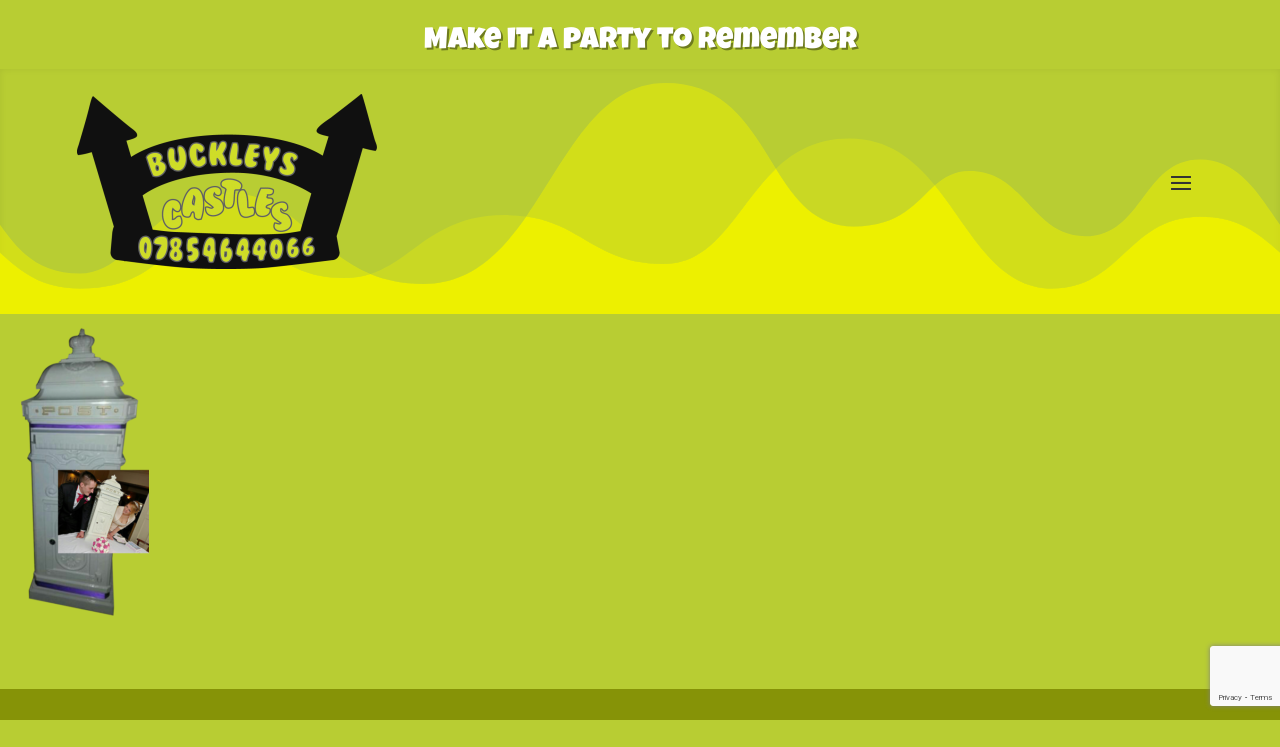

--- FILE ---
content_type: text/html; charset=utf-8
request_url: https://www.google.com/recaptcha/api2/anchor?ar=1&k=6Ld1FGAlAAAAAKbXMAsGReyYgxn5xiW6ILCGD-0G&co=aHR0cHM6Ly93d3cuYnVja2xleXNjYXN0bGVzLmNvLnVrOjQ0Mw..&hl=en&v=PoyoqOPhxBO7pBk68S4YbpHZ&size=invisible&anchor-ms=20000&execute-ms=30000&cb=sq4aape8u5p9
body_size: 48610
content:
<!DOCTYPE HTML><html dir="ltr" lang="en"><head><meta http-equiv="Content-Type" content="text/html; charset=UTF-8">
<meta http-equiv="X-UA-Compatible" content="IE=edge">
<title>reCAPTCHA</title>
<style type="text/css">
/* cyrillic-ext */
@font-face {
  font-family: 'Roboto';
  font-style: normal;
  font-weight: 400;
  font-stretch: 100%;
  src: url(//fonts.gstatic.com/s/roboto/v48/KFO7CnqEu92Fr1ME7kSn66aGLdTylUAMa3GUBHMdazTgWw.woff2) format('woff2');
  unicode-range: U+0460-052F, U+1C80-1C8A, U+20B4, U+2DE0-2DFF, U+A640-A69F, U+FE2E-FE2F;
}
/* cyrillic */
@font-face {
  font-family: 'Roboto';
  font-style: normal;
  font-weight: 400;
  font-stretch: 100%;
  src: url(//fonts.gstatic.com/s/roboto/v48/KFO7CnqEu92Fr1ME7kSn66aGLdTylUAMa3iUBHMdazTgWw.woff2) format('woff2');
  unicode-range: U+0301, U+0400-045F, U+0490-0491, U+04B0-04B1, U+2116;
}
/* greek-ext */
@font-face {
  font-family: 'Roboto';
  font-style: normal;
  font-weight: 400;
  font-stretch: 100%;
  src: url(//fonts.gstatic.com/s/roboto/v48/KFO7CnqEu92Fr1ME7kSn66aGLdTylUAMa3CUBHMdazTgWw.woff2) format('woff2');
  unicode-range: U+1F00-1FFF;
}
/* greek */
@font-face {
  font-family: 'Roboto';
  font-style: normal;
  font-weight: 400;
  font-stretch: 100%;
  src: url(//fonts.gstatic.com/s/roboto/v48/KFO7CnqEu92Fr1ME7kSn66aGLdTylUAMa3-UBHMdazTgWw.woff2) format('woff2');
  unicode-range: U+0370-0377, U+037A-037F, U+0384-038A, U+038C, U+038E-03A1, U+03A3-03FF;
}
/* math */
@font-face {
  font-family: 'Roboto';
  font-style: normal;
  font-weight: 400;
  font-stretch: 100%;
  src: url(//fonts.gstatic.com/s/roboto/v48/KFO7CnqEu92Fr1ME7kSn66aGLdTylUAMawCUBHMdazTgWw.woff2) format('woff2');
  unicode-range: U+0302-0303, U+0305, U+0307-0308, U+0310, U+0312, U+0315, U+031A, U+0326-0327, U+032C, U+032F-0330, U+0332-0333, U+0338, U+033A, U+0346, U+034D, U+0391-03A1, U+03A3-03A9, U+03B1-03C9, U+03D1, U+03D5-03D6, U+03F0-03F1, U+03F4-03F5, U+2016-2017, U+2034-2038, U+203C, U+2040, U+2043, U+2047, U+2050, U+2057, U+205F, U+2070-2071, U+2074-208E, U+2090-209C, U+20D0-20DC, U+20E1, U+20E5-20EF, U+2100-2112, U+2114-2115, U+2117-2121, U+2123-214F, U+2190, U+2192, U+2194-21AE, U+21B0-21E5, U+21F1-21F2, U+21F4-2211, U+2213-2214, U+2216-22FF, U+2308-230B, U+2310, U+2319, U+231C-2321, U+2336-237A, U+237C, U+2395, U+239B-23B7, U+23D0, U+23DC-23E1, U+2474-2475, U+25AF, U+25B3, U+25B7, U+25BD, U+25C1, U+25CA, U+25CC, U+25FB, U+266D-266F, U+27C0-27FF, U+2900-2AFF, U+2B0E-2B11, U+2B30-2B4C, U+2BFE, U+3030, U+FF5B, U+FF5D, U+1D400-1D7FF, U+1EE00-1EEFF;
}
/* symbols */
@font-face {
  font-family: 'Roboto';
  font-style: normal;
  font-weight: 400;
  font-stretch: 100%;
  src: url(//fonts.gstatic.com/s/roboto/v48/KFO7CnqEu92Fr1ME7kSn66aGLdTylUAMaxKUBHMdazTgWw.woff2) format('woff2');
  unicode-range: U+0001-000C, U+000E-001F, U+007F-009F, U+20DD-20E0, U+20E2-20E4, U+2150-218F, U+2190, U+2192, U+2194-2199, U+21AF, U+21E6-21F0, U+21F3, U+2218-2219, U+2299, U+22C4-22C6, U+2300-243F, U+2440-244A, U+2460-24FF, U+25A0-27BF, U+2800-28FF, U+2921-2922, U+2981, U+29BF, U+29EB, U+2B00-2BFF, U+4DC0-4DFF, U+FFF9-FFFB, U+10140-1018E, U+10190-1019C, U+101A0, U+101D0-101FD, U+102E0-102FB, U+10E60-10E7E, U+1D2C0-1D2D3, U+1D2E0-1D37F, U+1F000-1F0FF, U+1F100-1F1AD, U+1F1E6-1F1FF, U+1F30D-1F30F, U+1F315, U+1F31C, U+1F31E, U+1F320-1F32C, U+1F336, U+1F378, U+1F37D, U+1F382, U+1F393-1F39F, U+1F3A7-1F3A8, U+1F3AC-1F3AF, U+1F3C2, U+1F3C4-1F3C6, U+1F3CA-1F3CE, U+1F3D4-1F3E0, U+1F3ED, U+1F3F1-1F3F3, U+1F3F5-1F3F7, U+1F408, U+1F415, U+1F41F, U+1F426, U+1F43F, U+1F441-1F442, U+1F444, U+1F446-1F449, U+1F44C-1F44E, U+1F453, U+1F46A, U+1F47D, U+1F4A3, U+1F4B0, U+1F4B3, U+1F4B9, U+1F4BB, U+1F4BF, U+1F4C8-1F4CB, U+1F4D6, U+1F4DA, U+1F4DF, U+1F4E3-1F4E6, U+1F4EA-1F4ED, U+1F4F7, U+1F4F9-1F4FB, U+1F4FD-1F4FE, U+1F503, U+1F507-1F50B, U+1F50D, U+1F512-1F513, U+1F53E-1F54A, U+1F54F-1F5FA, U+1F610, U+1F650-1F67F, U+1F687, U+1F68D, U+1F691, U+1F694, U+1F698, U+1F6AD, U+1F6B2, U+1F6B9-1F6BA, U+1F6BC, U+1F6C6-1F6CF, U+1F6D3-1F6D7, U+1F6E0-1F6EA, U+1F6F0-1F6F3, U+1F6F7-1F6FC, U+1F700-1F7FF, U+1F800-1F80B, U+1F810-1F847, U+1F850-1F859, U+1F860-1F887, U+1F890-1F8AD, U+1F8B0-1F8BB, U+1F8C0-1F8C1, U+1F900-1F90B, U+1F93B, U+1F946, U+1F984, U+1F996, U+1F9E9, U+1FA00-1FA6F, U+1FA70-1FA7C, U+1FA80-1FA89, U+1FA8F-1FAC6, U+1FACE-1FADC, U+1FADF-1FAE9, U+1FAF0-1FAF8, U+1FB00-1FBFF;
}
/* vietnamese */
@font-face {
  font-family: 'Roboto';
  font-style: normal;
  font-weight: 400;
  font-stretch: 100%;
  src: url(//fonts.gstatic.com/s/roboto/v48/KFO7CnqEu92Fr1ME7kSn66aGLdTylUAMa3OUBHMdazTgWw.woff2) format('woff2');
  unicode-range: U+0102-0103, U+0110-0111, U+0128-0129, U+0168-0169, U+01A0-01A1, U+01AF-01B0, U+0300-0301, U+0303-0304, U+0308-0309, U+0323, U+0329, U+1EA0-1EF9, U+20AB;
}
/* latin-ext */
@font-face {
  font-family: 'Roboto';
  font-style: normal;
  font-weight: 400;
  font-stretch: 100%;
  src: url(//fonts.gstatic.com/s/roboto/v48/KFO7CnqEu92Fr1ME7kSn66aGLdTylUAMa3KUBHMdazTgWw.woff2) format('woff2');
  unicode-range: U+0100-02BA, U+02BD-02C5, U+02C7-02CC, U+02CE-02D7, U+02DD-02FF, U+0304, U+0308, U+0329, U+1D00-1DBF, U+1E00-1E9F, U+1EF2-1EFF, U+2020, U+20A0-20AB, U+20AD-20C0, U+2113, U+2C60-2C7F, U+A720-A7FF;
}
/* latin */
@font-face {
  font-family: 'Roboto';
  font-style: normal;
  font-weight: 400;
  font-stretch: 100%;
  src: url(//fonts.gstatic.com/s/roboto/v48/KFO7CnqEu92Fr1ME7kSn66aGLdTylUAMa3yUBHMdazQ.woff2) format('woff2');
  unicode-range: U+0000-00FF, U+0131, U+0152-0153, U+02BB-02BC, U+02C6, U+02DA, U+02DC, U+0304, U+0308, U+0329, U+2000-206F, U+20AC, U+2122, U+2191, U+2193, U+2212, U+2215, U+FEFF, U+FFFD;
}
/* cyrillic-ext */
@font-face {
  font-family: 'Roboto';
  font-style: normal;
  font-weight: 500;
  font-stretch: 100%;
  src: url(//fonts.gstatic.com/s/roboto/v48/KFO7CnqEu92Fr1ME7kSn66aGLdTylUAMa3GUBHMdazTgWw.woff2) format('woff2');
  unicode-range: U+0460-052F, U+1C80-1C8A, U+20B4, U+2DE0-2DFF, U+A640-A69F, U+FE2E-FE2F;
}
/* cyrillic */
@font-face {
  font-family: 'Roboto';
  font-style: normal;
  font-weight: 500;
  font-stretch: 100%;
  src: url(//fonts.gstatic.com/s/roboto/v48/KFO7CnqEu92Fr1ME7kSn66aGLdTylUAMa3iUBHMdazTgWw.woff2) format('woff2');
  unicode-range: U+0301, U+0400-045F, U+0490-0491, U+04B0-04B1, U+2116;
}
/* greek-ext */
@font-face {
  font-family: 'Roboto';
  font-style: normal;
  font-weight: 500;
  font-stretch: 100%;
  src: url(//fonts.gstatic.com/s/roboto/v48/KFO7CnqEu92Fr1ME7kSn66aGLdTylUAMa3CUBHMdazTgWw.woff2) format('woff2');
  unicode-range: U+1F00-1FFF;
}
/* greek */
@font-face {
  font-family: 'Roboto';
  font-style: normal;
  font-weight: 500;
  font-stretch: 100%;
  src: url(//fonts.gstatic.com/s/roboto/v48/KFO7CnqEu92Fr1ME7kSn66aGLdTylUAMa3-UBHMdazTgWw.woff2) format('woff2');
  unicode-range: U+0370-0377, U+037A-037F, U+0384-038A, U+038C, U+038E-03A1, U+03A3-03FF;
}
/* math */
@font-face {
  font-family: 'Roboto';
  font-style: normal;
  font-weight: 500;
  font-stretch: 100%;
  src: url(//fonts.gstatic.com/s/roboto/v48/KFO7CnqEu92Fr1ME7kSn66aGLdTylUAMawCUBHMdazTgWw.woff2) format('woff2');
  unicode-range: U+0302-0303, U+0305, U+0307-0308, U+0310, U+0312, U+0315, U+031A, U+0326-0327, U+032C, U+032F-0330, U+0332-0333, U+0338, U+033A, U+0346, U+034D, U+0391-03A1, U+03A3-03A9, U+03B1-03C9, U+03D1, U+03D5-03D6, U+03F0-03F1, U+03F4-03F5, U+2016-2017, U+2034-2038, U+203C, U+2040, U+2043, U+2047, U+2050, U+2057, U+205F, U+2070-2071, U+2074-208E, U+2090-209C, U+20D0-20DC, U+20E1, U+20E5-20EF, U+2100-2112, U+2114-2115, U+2117-2121, U+2123-214F, U+2190, U+2192, U+2194-21AE, U+21B0-21E5, U+21F1-21F2, U+21F4-2211, U+2213-2214, U+2216-22FF, U+2308-230B, U+2310, U+2319, U+231C-2321, U+2336-237A, U+237C, U+2395, U+239B-23B7, U+23D0, U+23DC-23E1, U+2474-2475, U+25AF, U+25B3, U+25B7, U+25BD, U+25C1, U+25CA, U+25CC, U+25FB, U+266D-266F, U+27C0-27FF, U+2900-2AFF, U+2B0E-2B11, U+2B30-2B4C, U+2BFE, U+3030, U+FF5B, U+FF5D, U+1D400-1D7FF, U+1EE00-1EEFF;
}
/* symbols */
@font-face {
  font-family: 'Roboto';
  font-style: normal;
  font-weight: 500;
  font-stretch: 100%;
  src: url(//fonts.gstatic.com/s/roboto/v48/KFO7CnqEu92Fr1ME7kSn66aGLdTylUAMaxKUBHMdazTgWw.woff2) format('woff2');
  unicode-range: U+0001-000C, U+000E-001F, U+007F-009F, U+20DD-20E0, U+20E2-20E4, U+2150-218F, U+2190, U+2192, U+2194-2199, U+21AF, U+21E6-21F0, U+21F3, U+2218-2219, U+2299, U+22C4-22C6, U+2300-243F, U+2440-244A, U+2460-24FF, U+25A0-27BF, U+2800-28FF, U+2921-2922, U+2981, U+29BF, U+29EB, U+2B00-2BFF, U+4DC0-4DFF, U+FFF9-FFFB, U+10140-1018E, U+10190-1019C, U+101A0, U+101D0-101FD, U+102E0-102FB, U+10E60-10E7E, U+1D2C0-1D2D3, U+1D2E0-1D37F, U+1F000-1F0FF, U+1F100-1F1AD, U+1F1E6-1F1FF, U+1F30D-1F30F, U+1F315, U+1F31C, U+1F31E, U+1F320-1F32C, U+1F336, U+1F378, U+1F37D, U+1F382, U+1F393-1F39F, U+1F3A7-1F3A8, U+1F3AC-1F3AF, U+1F3C2, U+1F3C4-1F3C6, U+1F3CA-1F3CE, U+1F3D4-1F3E0, U+1F3ED, U+1F3F1-1F3F3, U+1F3F5-1F3F7, U+1F408, U+1F415, U+1F41F, U+1F426, U+1F43F, U+1F441-1F442, U+1F444, U+1F446-1F449, U+1F44C-1F44E, U+1F453, U+1F46A, U+1F47D, U+1F4A3, U+1F4B0, U+1F4B3, U+1F4B9, U+1F4BB, U+1F4BF, U+1F4C8-1F4CB, U+1F4D6, U+1F4DA, U+1F4DF, U+1F4E3-1F4E6, U+1F4EA-1F4ED, U+1F4F7, U+1F4F9-1F4FB, U+1F4FD-1F4FE, U+1F503, U+1F507-1F50B, U+1F50D, U+1F512-1F513, U+1F53E-1F54A, U+1F54F-1F5FA, U+1F610, U+1F650-1F67F, U+1F687, U+1F68D, U+1F691, U+1F694, U+1F698, U+1F6AD, U+1F6B2, U+1F6B9-1F6BA, U+1F6BC, U+1F6C6-1F6CF, U+1F6D3-1F6D7, U+1F6E0-1F6EA, U+1F6F0-1F6F3, U+1F6F7-1F6FC, U+1F700-1F7FF, U+1F800-1F80B, U+1F810-1F847, U+1F850-1F859, U+1F860-1F887, U+1F890-1F8AD, U+1F8B0-1F8BB, U+1F8C0-1F8C1, U+1F900-1F90B, U+1F93B, U+1F946, U+1F984, U+1F996, U+1F9E9, U+1FA00-1FA6F, U+1FA70-1FA7C, U+1FA80-1FA89, U+1FA8F-1FAC6, U+1FACE-1FADC, U+1FADF-1FAE9, U+1FAF0-1FAF8, U+1FB00-1FBFF;
}
/* vietnamese */
@font-face {
  font-family: 'Roboto';
  font-style: normal;
  font-weight: 500;
  font-stretch: 100%;
  src: url(//fonts.gstatic.com/s/roboto/v48/KFO7CnqEu92Fr1ME7kSn66aGLdTylUAMa3OUBHMdazTgWw.woff2) format('woff2');
  unicode-range: U+0102-0103, U+0110-0111, U+0128-0129, U+0168-0169, U+01A0-01A1, U+01AF-01B0, U+0300-0301, U+0303-0304, U+0308-0309, U+0323, U+0329, U+1EA0-1EF9, U+20AB;
}
/* latin-ext */
@font-face {
  font-family: 'Roboto';
  font-style: normal;
  font-weight: 500;
  font-stretch: 100%;
  src: url(//fonts.gstatic.com/s/roboto/v48/KFO7CnqEu92Fr1ME7kSn66aGLdTylUAMa3KUBHMdazTgWw.woff2) format('woff2');
  unicode-range: U+0100-02BA, U+02BD-02C5, U+02C7-02CC, U+02CE-02D7, U+02DD-02FF, U+0304, U+0308, U+0329, U+1D00-1DBF, U+1E00-1E9F, U+1EF2-1EFF, U+2020, U+20A0-20AB, U+20AD-20C0, U+2113, U+2C60-2C7F, U+A720-A7FF;
}
/* latin */
@font-face {
  font-family: 'Roboto';
  font-style: normal;
  font-weight: 500;
  font-stretch: 100%;
  src: url(//fonts.gstatic.com/s/roboto/v48/KFO7CnqEu92Fr1ME7kSn66aGLdTylUAMa3yUBHMdazQ.woff2) format('woff2');
  unicode-range: U+0000-00FF, U+0131, U+0152-0153, U+02BB-02BC, U+02C6, U+02DA, U+02DC, U+0304, U+0308, U+0329, U+2000-206F, U+20AC, U+2122, U+2191, U+2193, U+2212, U+2215, U+FEFF, U+FFFD;
}
/* cyrillic-ext */
@font-face {
  font-family: 'Roboto';
  font-style: normal;
  font-weight: 900;
  font-stretch: 100%;
  src: url(//fonts.gstatic.com/s/roboto/v48/KFO7CnqEu92Fr1ME7kSn66aGLdTylUAMa3GUBHMdazTgWw.woff2) format('woff2');
  unicode-range: U+0460-052F, U+1C80-1C8A, U+20B4, U+2DE0-2DFF, U+A640-A69F, U+FE2E-FE2F;
}
/* cyrillic */
@font-face {
  font-family: 'Roboto';
  font-style: normal;
  font-weight: 900;
  font-stretch: 100%;
  src: url(//fonts.gstatic.com/s/roboto/v48/KFO7CnqEu92Fr1ME7kSn66aGLdTylUAMa3iUBHMdazTgWw.woff2) format('woff2');
  unicode-range: U+0301, U+0400-045F, U+0490-0491, U+04B0-04B1, U+2116;
}
/* greek-ext */
@font-face {
  font-family: 'Roboto';
  font-style: normal;
  font-weight: 900;
  font-stretch: 100%;
  src: url(//fonts.gstatic.com/s/roboto/v48/KFO7CnqEu92Fr1ME7kSn66aGLdTylUAMa3CUBHMdazTgWw.woff2) format('woff2');
  unicode-range: U+1F00-1FFF;
}
/* greek */
@font-face {
  font-family: 'Roboto';
  font-style: normal;
  font-weight: 900;
  font-stretch: 100%;
  src: url(//fonts.gstatic.com/s/roboto/v48/KFO7CnqEu92Fr1ME7kSn66aGLdTylUAMa3-UBHMdazTgWw.woff2) format('woff2');
  unicode-range: U+0370-0377, U+037A-037F, U+0384-038A, U+038C, U+038E-03A1, U+03A3-03FF;
}
/* math */
@font-face {
  font-family: 'Roboto';
  font-style: normal;
  font-weight: 900;
  font-stretch: 100%;
  src: url(//fonts.gstatic.com/s/roboto/v48/KFO7CnqEu92Fr1ME7kSn66aGLdTylUAMawCUBHMdazTgWw.woff2) format('woff2');
  unicode-range: U+0302-0303, U+0305, U+0307-0308, U+0310, U+0312, U+0315, U+031A, U+0326-0327, U+032C, U+032F-0330, U+0332-0333, U+0338, U+033A, U+0346, U+034D, U+0391-03A1, U+03A3-03A9, U+03B1-03C9, U+03D1, U+03D5-03D6, U+03F0-03F1, U+03F4-03F5, U+2016-2017, U+2034-2038, U+203C, U+2040, U+2043, U+2047, U+2050, U+2057, U+205F, U+2070-2071, U+2074-208E, U+2090-209C, U+20D0-20DC, U+20E1, U+20E5-20EF, U+2100-2112, U+2114-2115, U+2117-2121, U+2123-214F, U+2190, U+2192, U+2194-21AE, U+21B0-21E5, U+21F1-21F2, U+21F4-2211, U+2213-2214, U+2216-22FF, U+2308-230B, U+2310, U+2319, U+231C-2321, U+2336-237A, U+237C, U+2395, U+239B-23B7, U+23D0, U+23DC-23E1, U+2474-2475, U+25AF, U+25B3, U+25B7, U+25BD, U+25C1, U+25CA, U+25CC, U+25FB, U+266D-266F, U+27C0-27FF, U+2900-2AFF, U+2B0E-2B11, U+2B30-2B4C, U+2BFE, U+3030, U+FF5B, U+FF5D, U+1D400-1D7FF, U+1EE00-1EEFF;
}
/* symbols */
@font-face {
  font-family: 'Roboto';
  font-style: normal;
  font-weight: 900;
  font-stretch: 100%;
  src: url(//fonts.gstatic.com/s/roboto/v48/KFO7CnqEu92Fr1ME7kSn66aGLdTylUAMaxKUBHMdazTgWw.woff2) format('woff2');
  unicode-range: U+0001-000C, U+000E-001F, U+007F-009F, U+20DD-20E0, U+20E2-20E4, U+2150-218F, U+2190, U+2192, U+2194-2199, U+21AF, U+21E6-21F0, U+21F3, U+2218-2219, U+2299, U+22C4-22C6, U+2300-243F, U+2440-244A, U+2460-24FF, U+25A0-27BF, U+2800-28FF, U+2921-2922, U+2981, U+29BF, U+29EB, U+2B00-2BFF, U+4DC0-4DFF, U+FFF9-FFFB, U+10140-1018E, U+10190-1019C, U+101A0, U+101D0-101FD, U+102E0-102FB, U+10E60-10E7E, U+1D2C0-1D2D3, U+1D2E0-1D37F, U+1F000-1F0FF, U+1F100-1F1AD, U+1F1E6-1F1FF, U+1F30D-1F30F, U+1F315, U+1F31C, U+1F31E, U+1F320-1F32C, U+1F336, U+1F378, U+1F37D, U+1F382, U+1F393-1F39F, U+1F3A7-1F3A8, U+1F3AC-1F3AF, U+1F3C2, U+1F3C4-1F3C6, U+1F3CA-1F3CE, U+1F3D4-1F3E0, U+1F3ED, U+1F3F1-1F3F3, U+1F3F5-1F3F7, U+1F408, U+1F415, U+1F41F, U+1F426, U+1F43F, U+1F441-1F442, U+1F444, U+1F446-1F449, U+1F44C-1F44E, U+1F453, U+1F46A, U+1F47D, U+1F4A3, U+1F4B0, U+1F4B3, U+1F4B9, U+1F4BB, U+1F4BF, U+1F4C8-1F4CB, U+1F4D6, U+1F4DA, U+1F4DF, U+1F4E3-1F4E6, U+1F4EA-1F4ED, U+1F4F7, U+1F4F9-1F4FB, U+1F4FD-1F4FE, U+1F503, U+1F507-1F50B, U+1F50D, U+1F512-1F513, U+1F53E-1F54A, U+1F54F-1F5FA, U+1F610, U+1F650-1F67F, U+1F687, U+1F68D, U+1F691, U+1F694, U+1F698, U+1F6AD, U+1F6B2, U+1F6B9-1F6BA, U+1F6BC, U+1F6C6-1F6CF, U+1F6D3-1F6D7, U+1F6E0-1F6EA, U+1F6F0-1F6F3, U+1F6F7-1F6FC, U+1F700-1F7FF, U+1F800-1F80B, U+1F810-1F847, U+1F850-1F859, U+1F860-1F887, U+1F890-1F8AD, U+1F8B0-1F8BB, U+1F8C0-1F8C1, U+1F900-1F90B, U+1F93B, U+1F946, U+1F984, U+1F996, U+1F9E9, U+1FA00-1FA6F, U+1FA70-1FA7C, U+1FA80-1FA89, U+1FA8F-1FAC6, U+1FACE-1FADC, U+1FADF-1FAE9, U+1FAF0-1FAF8, U+1FB00-1FBFF;
}
/* vietnamese */
@font-face {
  font-family: 'Roboto';
  font-style: normal;
  font-weight: 900;
  font-stretch: 100%;
  src: url(//fonts.gstatic.com/s/roboto/v48/KFO7CnqEu92Fr1ME7kSn66aGLdTylUAMa3OUBHMdazTgWw.woff2) format('woff2');
  unicode-range: U+0102-0103, U+0110-0111, U+0128-0129, U+0168-0169, U+01A0-01A1, U+01AF-01B0, U+0300-0301, U+0303-0304, U+0308-0309, U+0323, U+0329, U+1EA0-1EF9, U+20AB;
}
/* latin-ext */
@font-face {
  font-family: 'Roboto';
  font-style: normal;
  font-weight: 900;
  font-stretch: 100%;
  src: url(//fonts.gstatic.com/s/roboto/v48/KFO7CnqEu92Fr1ME7kSn66aGLdTylUAMa3KUBHMdazTgWw.woff2) format('woff2');
  unicode-range: U+0100-02BA, U+02BD-02C5, U+02C7-02CC, U+02CE-02D7, U+02DD-02FF, U+0304, U+0308, U+0329, U+1D00-1DBF, U+1E00-1E9F, U+1EF2-1EFF, U+2020, U+20A0-20AB, U+20AD-20C0, U+2113, U+2C60-2C7F, U+A720-A7FF;
}
/* latin */
@font-face {
  font-family: 'Roboto';
  font-style: normal;
  font-weight: 900;
  font-stretch: 100%;
  src: url(//fonts.gstatic.com/s/roboto/v48/KFO7CnqEu92Fr1ME7kSn66aGLdTylUAMa3yUBHMdazQ.woff2) format('woff2');
  unicode-range: U+0000-00FF, U+0131, U+0152-0153, U+02BB-02BC, U+02C6, U+02DA, U+02DC, U+0304, U+0308, U+0329, U+2000-206F, U+20AC, U+2122, U+2191, U+2193, U+2212, U+2215, U+FEFF, U+FFFD;
}

</style>
<link rel="stylesheet" type="text/css" href="https://www.gstatic.com/recaptcha/releases/PoyoqOPhxBO7pBk68S4YbpHZ/styles__ltr.css">
<script nonce="L6QXtPVQRzPHKGsWNRrLCA" type="text/javascript">window['__recaptcha_api'] = 'https://www.google.com/recaptcha/api2/';</script>
<script type="text/javascript" src="https://www.gstatic.com/recaptcha/releases/PoyoqOPhxBO7pBk68S4YbpHZ/recaptcha__en.js" nonce="L6QXtPVQRzPHKGsWNRrLCA">
      
    </script></head>
<body><div id="rc-anchor-alert" class="rc-anchor-alert"></div>
<input type="hidden" id="recaptcha-token" value="[base64]">
<script type="text/javascript" nonce="L6QXtPVQRzPHKGsWNRrLCA">
      recaptcha.anchor.Main.init("[\x22ainput\x22,[\x22bgdata\x22,\x22\x22,\[base64]/[base64]/[base64]/[base64]/[base64]/[base64]/KGcoTywyNTMsTy5PKSxVRyhPLEMpKTpnKE8sMjUzLEMpLE8pKSxsKSksTykpfSxieT1mdW5jdGlvbihDLE8sdSxsKXtmb3IobD0odT1SKEMpLDApO08+MDtPLS0pbD1sPDw4fFooQyk7ZyhDLHUsbCl9LFVHPWZ1bmN0aW9uKEMsTyl7Qy5pLmxlbmd0aD4xMDQ/[base64]/[base64]/[base64]/[base64]/[base64]/[base64]/[base64]\\u003d\x22,\[base64]\x22,\[base64]/[base64]/DjsOHwp7CtcOlYgg3w7fCjsOhw4XDpSIPNCJ+w4/DjcOqCm/DpHLDhMOoRULCo8ODbMK/wp/Dp8Ofw6TCtsKJwo1Fw6c9wqdjw6jDpl3Cq0TDsnrDvsKXw4PDhxNRwrZNVsKHOsKcJcOkwoPCl8KHXcKgwqFTD250K8KXL8OCw4IVwqZPd8KrwqALVitCw55XSMK0wrkIw4vDtU9RWAPDtcOQwr/Co8OyITDCmsOmwqsPwqErw4B0J8O2SXlCKsOMUcKwC8O9BwrCvk0/w5PDkWsfw5Bjwr4Ew6DCtHY2LcO3wr3Djkg0w67CglzCncKbBm3Dl8ObJ1hxQ1kRDMKvwoPDtXPCh8O4w43DskXDh8OyRBLDmRBCwqhhw65lwr7CgMKMwogCMMKVSSjCjC/CqiXCsgDDiX4Pw5/DmcK3EDIew5UHfMO9woU6Y8O5f2ZnQMOJPcOFSMOUwrTCnGzCjGwuB8ORAQjCqsKKwpjDv2VVwqR9HsOBB8Ofw7HDsB5sw4HDk1pGw6DClsKGwrDDrcOZwpnCnVzDqShHw5/CojXCo8KAC0YBw5nDjcK/PnbCkcKtw4UWBkTDvnTCgcKVwrLCmzIxwrPCuhfCtMOxw54Bwo4Hw7/DnxMeFsKZw5zDj2gAFcOfZcKLDQ7DisKPSCzCgcKuw4crwokEFwHCisOpwpc/R8OEwqA/[base64]/D1bDpE/CrsOVHDbCpcKRUk/CqsOLwr8cJgZFworDhmAJY8ObTcKDwonCmgXCu8KTdcOJwqHDuCd3OznCm1TDhMObwpxSworCocOGwpnCqBnDtsKMw77Ch0oXwp/CkSPDtsKjPyQoATbDv8OrY3nDq8KBwpUEw6HCqGgyw45aw6rCmiTCvcO7w5zDtcOUOMOTLcOzBsO3I8K9w6FzZsO/w57Dqzc5QsKYKcK1OMO7AcO7NTPCjMKAwpMPciHCqwHDu8OBw5fCpTsXwrtQwoTDskbCt05uwozDl8K4w4zDsmhUw5BHMsKUP8O9wqhFDcKKFRUfw5/CqirDr8KvwpQUI8KWEysKwpAGwrkTNRfDlhYzw78Tw7FPw7nCj1PCvXwaw4/DkCoMMFjCsW1AwobCjmPDn27DrsKwYEsDw6LCuyzDtErDmcKkw7/Cp8KZw7dewp5GXwDDhn1Pw5PCjsKUIsKgwoHChcK5wpIuGsOENcO5wq5cw4R4TREKHw7DusO+worDpQ/CqznDr1bDkTEqRm5HNAnDq8O4WHgXwrbCpsKuwqImPcK2wo0Ke3HDsho1w6nCusKSw43DjH1cawHCoS5ZwpkFaMKfwqXCoXbDssOWw41YwrIow540w6Fbw6/CocONw4XCo8KfcMKow7USw4HCqA4eLsKnAcKNw5zDtcKtwp7DhMK6ZsKZwq7CvilVwrV6wpROSxrDs1vChCZEeRUqw7FCNcOfEMK1w7tiVcKJdcO/fhw1w5LChcKHw7/DoEvDvg3Dtn1Cw7Jywp1TwobCoQZnwpHCshcqIMKbwow3wp7Cq8KRwp8pwqoiecOzZ3vDnEh5BMKAIBMhwoLCvcODW8OTLFY3wqpBesKTd8KBw7Z0wqPCs8KHXXZDw60Lw7rCkjDCk8KnfsOJOijCsMOewopNw74Hw67DmFTDsUptw54eJjzDmmMOHcKYwr/Dvkk6w6zCkMOeHkksw7TCtcOaw67DksO/[base64]/[base64]/Dn8Kpw68/eBnCnsKuw51tcsK+cifDqnJVwrBewrPDjMOgXcORwrDCisKtwqLCsTZ1wpPCiMKQKGvDgcOzwoghL8K3TmgYecKhBMO/wpjDtG40CcOJaMOuw5DCmgDDn8OBfcOXfFnClMK8fMKVw6c3Zww/QMK2P8O2w5jCt8KUwrBtb8KhXMOsw51hw4bDqsK3GEbDrxIjwolpEixfw7nDsSTDs8KSegN4w5JcE2bDgMK0woDCu8OowqbCt8K7wrPDlHMkwrbDiV3Cr8KtwrE0aiPDtcOgwpXChcKPwpxJw5TDsCgQDW7DvCbDuXJ/[base64]/CosOTw4sXQAPDmFw2KFEVw4Y2w5xpwr/Cr0rDlXkDDCzDjcOJTXnCrynDjcKSMALCicKyw5rCvcK6DkdoLlJUIsKZw6onBFnCpEpUw5fDqmx6w6pywrrDgMO4K8O5w7TDqcKFHHXDgMOFGcKVwp1GwrfDhsOOM03DgG82wp/DjlYtVcK/R2FMw4jCs8OUw5fDiMKOJFrCvXkHCMO8A8KWMcOBw4FyQW7Dm8OKw4LCvMOEwrnCmMOSw6MJFMO/woXDvcKqJRLDv8KHIsOiwrdbw4TCt8KEwoQkAcO1RcK2wplUwrbCv8O4RXjDvMOiw6vDh3Q5wqU0bcKXw6tDc3bCncKUIWBpw4XCnFRKwrPDunDCuQ7DjBDCniR2wofDh8KxwovCk8OQwp9zWsKqesKOScK5ChLCpsKTInk6wqTDvjlBwooZeXg/[base64]/[base64]/[base64]/Du8K7AcKhfMKoEMKAwqFsw4zDu3Z/[base64]/CucKiwqzCkcO5w6vClWjCi8OgGXHCuwQ7RXphwq7DmMO4fMKGBsK2ClzDt8KAw7NLQcKtDn1db8Kad8KkUDjCj0HDgMOjwrfCnsOrT8O1wpHDkMKnw7HDhRNpw7Iaw5tOPHAtIgRawrDDmH/CmWfDlSfDigrDhzvDnCrDucOQw7MNDWfCgEpBP8O2wr87wrTDt8K9wpY5w6IzBcKaMcKqwpBABsK4wpTDoMK3w7NNw7RYw5ptwpBsGsORwp4XGQvCsQQrw4bDll/[base64]/[base64]/DksOYwqJxw67Cri9uGWEXLcKoKcK9w6QNwrNiR8KucHV/wobDlkfCt2XCqMKcwrTClMOEwr4Lw5xGOcOGw57Dk8KLfmLDsRhUwrbDpHNNw6Y/fMOfeMKbGCcjwrVtfMOOwrzCmsKpKsOZBsKgwqtZTUjCj8KQDsKucsKNNFYCwotMw7QITMObwqLCqsO4wopyE8KTRScDwo83wpfCi2DDnMKcw5o+wp/[base64]/[base64]/CkMOtw7/DvX/CgMOYw4HDvj7DhcOmDcKYITPCkDfCgXrCsMOMN0FKwpTDqMOUw5VMTi9LwozDrErDs8KGZgrCucO6w6/CtsK2wp7CrMKCwrMywovCo2XCmA/ChXzCosKnZgjClcKzHcOvQMOhS2Frw4fCmHXDngstw77Cp8OQwqB6PsKMIBJxLsO2w7EswrjChMO9AMKHLzpUw7zCqEXDuwkvFBvDg8OdwoNhw4RawrfCqV/[base64]/w5ZtwpLDs8Kxbg4iWTpBw6xXb0Adw6o7w5IRY1/[base64]/CrBzCgcK7GRzCpkHDs8OZGUfCrMOsexzCvMKySWsgw6rCm2HDlcO7UMK6YR/CqcKIw6XDu8KmwoLDu1EIc3hEYsKiEApdwpBLR8OtwoNPKGhlw6vCuz0kKTJVw4PDn8O9OsO0w6tUw7dpw5wzwpbDmndBCQlIOB9rA2TDo8OpGDUMMnrDmkLDrhbDgcOTbH1NIU4zY8KgwoDDjAdIOR9uw7HCvsOlH8Osw4cVKMOHEEUfF23CoMKGJAjChTVJcsK/w7XCv8KaF8OQJcOlcibDhsOEw4TChx3DujlrYMKow7jDu8OBw7Iaw6Qcw5/DnW3DmisuNMOAwrvDjsK7FAQiVMKsw7h7wpLDlm3CrcKcSB4yw5cZwrl4EsOaTAAUQMOlS8OSw7rCmgdawqBawrrCn2MXwpt8w5LDoMKvf8KMw77DqjdMw45MKm8UwrbDvMKxw57CicKuGQfCuX7Ck8KfO106Lm7Cl8KTHMOdFTVLISIeTn3DkMO/M1E2DnhYwqXDmiLDhsOPw7Ztw67Co2Q/wqk2wqhLWHzDgcOJDsKwwo/Dg8KDfcO4acK3A05ZZCZuDipkwrPCuWzClwEJZRfDhMKeYmPDr8KZP0zDlSd/asKLS1DCm8OTwqXDq3EeQcKMecODwoYOwpHCgsOpTB44wrDCk8OswosdeT3ClMKXw4tRw6XCv8OQYMOsCzRwwoTCpcOPw6NUw4fCnXPDsREIJcKSwoJiB1x4NsK1dsOowr/DisK/w6vDlcKjw41nw4bCoMOeOsKeLMKeNkHCmcONwpIfwqA1wqhAYSXCgWrCoihdYsOnG1zCm8KBKcOEHSvClMKdQcOFdkPCvcK/WT/CrwjDksOJTcKXFArCh8KATkFNe1V8AcO4GQ5Jw70Wf8O6w6gBw4LDgVsfworDl8K+w5LDlsOHN8KcXXkkPA92RC3DrcK8GRpgUcKISEnDs8KLw5LDrjc2w6nChMKpdXQ+w68WK8K8JsOGWBHDhMKpw78LPH/Dq8OxPcKGw781wrzDoDfCnkDDs0d1wqIbwpzChcKow44PL3bDpcOAwqLDkClfw47DjcKqBcKCw7jDpC/DjMOnw4zCgMK1wrvCkcOzwrvDkgrDv8Oww74zZTxBwovCosOmw7XDiyE+PBXCi0teZ8KjFMK5w7PCicKBw7Bww6FXUMOpWyjDj3nDsHXCrcK2EMOGw5daNsOqYsOhwqHCsMO5OMOTdcKtwqbCvWZrPsKOMm/ClEDDtifDk0Ilwo4/R3/CosKxwpLDpsOpf8K6B8KibMK7S8KTIVV+w6A4X1UHwoLCr8OOMQjDjMKqFMK0wqgpwr9yWMOWwrXDu8KYK8OSE3rDksKRIxBMU0XCvlcIw5MuwrjDq8KFQcKCasKuwr5Xwr8MJVBRBy3DoMO/wpDDnMKIa3tvNsO+IyAww6d1OnV/PMOWQcOHfTXCqTjCkihowrXCi2zDixvCk012w5pYbRgwNMKVbcKEDioIAD5GF8Ohw6XDnzfCk8Osw5bDmS3DtMOwwqFvMXzChMOnKMKFazV3w7l/wpjDhMOewo/CrcKow7JTS8O1w7pid8K7YVJ9WHXCqHfDlCHDp8KYw7rDtcK+worCjSRAMMOrfgjDocKgw6dUPHTDpWHDuxnDlsKSwo7DtsOdwqFiEmfCtCvDoWBcF8O3wrHDrHbCrn7Cqj42WMOMw6kobQ5VFMKqw4JPw63DtcOhwoZAwrjDgHo+w7/CjE/[base64]/YsKyfgfCvVFRwrx3w6jClMOLwrTCocKDW8Kmw45LwqZjwq7CgcOCIWpJRE13wqNcwqUFwoTCicKMwo7Djy3DhkDDp8KUFSvCl8KWAcOlU8KBXMKWbj7Do8OswqcTwrnCnURHGCfCm8Knwr4HZcKZKmXDnB3Dj10swplmYgxJwqgWZsOUBlnCiA/Cq8OEw4F0w4s4w4vCjU/[base64]/Ds8KxVsOUw4xrcEXDuUVFZljDhMORw7zDhgnDgwXDsW/[base64]/R8KGEhEEwrHCuMOoAyXDtEVNTcKRJmfDmsOIwo95OcKjwqF6w7jDi8KqSjgWwpzDosKRO1gXw6XDsB7CjmzDkMOdFsODZCg1w73DnCbCqhbDuzxsw4dXOMOUwp/DgQtmwoFiwpMlZ8OIwpwjNSLDpxnDs8KVwpQcDsKQw4llw41DwqJHw40Ew6Iuw6fDjsOKEgbCkSF/w7YIw6LDkVvDlQ9ew5tLw71jw6F+wqjDmQsbcMK4Z8O5w4DCjcOKw6s+wr7DmcOzw5TDnGIqwrpxw6LDrTrCmivDjFjCoHHCjsOiw7/DvsOSRXpxwrArw77DskLClsKEw6DDtgBGDQTDo8O6aHwACsKuTig1wqrDjhHCkMKNFFrCrcOIL8OSw57CtsOqw43DtcKUwrPCjWxkwoY6B8KKw6wCwqtVwqnCuwvDpMOQcD7ChMOkWVXDrcOlXXxSDsO3DcKPwqzCu8Kvw5vDlEMOAWPDtMK/[base64]/CpcOhw5JEdcOAFMKnw6hKwpQgwq7Dl8KhwqgAZGLDo8Klwo80w4dBF8OHRsOiw5fCpj94SMOcPMOxw6vCgsODYhlCw7XDnBzDiyPCvg1EPhApOhzCnMKpXTxQwrjCjG3DmDvCmMKfwqzDr8KGSy/CugnCkhNvbEXDugHDninDv8OuD07CpsKPw47DpyMow6lVwrHCigTCm8ORBcOSw7zCocOGwo3Ct1Z4wr/[base64]/[base64]/DvETCr8KaT8OTw4zCiinDuipMLsKSMcKzwr/DhT3DosK1wqzCjMKswoMjKDbDhcOGMUkOMcK6wq8xw4Ayw6vCl3xHw74Kwo/CpDIbe1M5WFHCrsOsdcK7WQ4jw5Rpc8Olwow8acK2wotqw7XDjVJfR8KqFy9TEsOeM0/[base64]/CtMKlwpVMwoPCnVZhV2rDnyzCp8OoewLCqcKLLV5aBcO0NcKfP8OqwqM9w5/Cmx5MIMOSPcOxJMKGBsOvUDnCrxXChUvDmcKuHcOUOsKEw6lgdsOTdsO2wqx+wrs2GgkGYcOGKwHCisK7wp/DgcKaw6DCnMOFMsKGdsOyUsKSCcOUwrAHwoTCvjHDrX53PmXCncKxT1jDgA4YXUrDoEQpwq1DIcKPUWbCowd4wpkQwqrCng/Dr8K8w65Swq5yw5gTZmnDucOiwq1vY2plw4/ChxrCrcOPLsOLT8Kiw4HChjYnKS9AKT/CqkLCgRbCs3jCoXcjbFE3YsOWWA7CgDrDlF7DusOMw7HDksOTEsO1wrA6NMOlNsO7wpHClzjCrBNYJcKFwrsaIHBOXVA1H8OLXEzDkMOSw705woYKwopnfHLDjnrCrsK6w7DCiXBNw5TCkH4mw7PDnRjClAZ7MxHDqMKiw5TDo8Kkwox2w57DlzPCtcK5wq3Ds0/Dn0bCjsOgDTZLCMOdw4UBwqbDhEhpw5JTw6pWM8Odw4o5ZAjCvsK/w7NKwpgWXcOhH8OzwolJwrEfw4tewrHCrS/Dr8OTYVHDpx94w7XDhcOtw55dJAXDkMKjw4t8w41zbR/Ct2ZvwoTCvXwOwosQw7rCpx3DhsKSfycPwp4Wwp1tYsOkw5BRw5bDm8KmMDJtaHogGzNEAm/Dl8O/fyJNwo3Dh8KIw5HCicOwwotVw4TDn8Kyw47DsMOwUWtVwqg0H8OPw5TCiwjDqsOgwrFjwrhgRsO/[base64]/fEbDqQLDncKhH8K3w6nClCIzRcKGwqUPaMKLCHvDk2ouY1g2IALDs8ONw6vCpMKPw5DDocKUXcKwBBc5w5jCkENzwr0Id8KhWXvCu8KmwrLCrsKBw73DlMO0ccKwRcO8wpvCvg/CssOFw4ZoXBczwpzCkcKXesOPI8OJFcKTwrRiCm4HHiV4YRnDug/DjAjChcKvwpnDkVrDl8OYWMKNWMOyLT44wrUOLl4Fwpcywp7CjcOhwoFsR0HDosOewpXCiGDDkMOrwqBEPMO/woRNOsODfBzDuiBswpZRZGjDuSbCsyTCvsOoEsKDW17DhsK8wrnDkBUFw57Dl8OAwrDCgMOVYcKsKWdbOsKfw4ZbX2nCuFrCkWzCrcOnC203wpZPcTJpR8KEw5XCvsOrcn/CvTcFagksGlHDuXwJYzjDl1rDnCJmWGvDrMOdwoTDlsKHwp7Ch0k1w67CuMKwwqptBMKwSMObw7k5w7snw5LDhsOKw7tTK0cxV8KVXggqw4xPwpxBQC98QTDCii/CrcKvwoRwZ28fwoLCs8ONw6Qqw6bCu8OBwo08ZsO7XnfDlAdcdWTCl13DlMONwogjwphQDQdqwpvCkDUhc1lcMsODw7zCkgjDlsOQW8KcEzouSmbChhvCtsKow6TDmjXCqcK6ScK1w7EDw43DjMO6w4peLcOJE8OBw5DCkigxPjvDj33CuSrDvsOMY8OtcXQsw5Jxeg/[base64]/wohVw4jDsMOswoHDkMO8wrHCozzDk8OCMVRPfwldw4DCvRnDocKtfsOSH8O9w4DCssONFsKow63DhU3CgMO8TcOvGzfDo0pawodZwoA7a8KwwrnDvTh6wo12TDYxwr7Cql3CiMK1cMK8wr/[base64]/DjsK5C8ODK0lawp/DiRHCv8Ojw5YEw4EEZcOpw6lvw7gMwrvDusO0wo1qHnstw7zDjcKlXsKefA/DgRxmwr/Dh8KAwqofSCZWw5vDgMOeaggYwoHDrMKkQcOYw6zDiVlYTULDucOxTMK1w5HDlBDClsK/[base64]/[base64]/CnMK5eyLCuMKuw5jCvQc8w6/Cmnt6wqsRB8KJwrw6BcKQE8KSAsOMCsOyw63DswDCm8OvWk4QHFDCrcOaF8KrTSYdSEMuw65ww7JKKsOCw5w0UBV+N8OVQMOTw5PDtyXCj8Oww6HCtAXDoizDp8KQBMKqwoJPQ8K8dMKcUjrDjsOmwp/Do3t7wqPDjcKJQifDgMK4wo3CvBLDsMKraUk4w4gXYsOSw5I8w7vDomXDgh01JMOpwqYcYMKIcUPCvW57w6nCvsKhHsKwwq/[base64]/Cq8OBFsKQw5LDkk7Cpj/CjsOFwrAbwrfDimbCssOJUMOyQG3DisOFJsKbEcO4w5Eiw59Aw5YuQkrCoGDChAXDkMOQK1ovJgzCsWcIw6c/bC7CvcK1JCxYLsKaw4JGw5nCsGHDnMKpw6Uow53Do8OVwrpYDcO/wq56w7PDtcOeK0zDlx7DkMO1wr1KfyXCoMOHESDDmsONTsKsbg1TbcKGwqLDqcK/K3nCiMODw5MIREDDoMOJFSrDtsKRERzCu8K/wqxrwqfDpmfDuwxnw5cQFMOowqJnw75KBMOgYWY5aGsQDsOEdV0RbMKxwpkNVGPDn0HCoSksUTRDw7DCtcK8VcKiw757BsKQwpcwaTTCnkzCmEgLwrdLw53CsgXCo8KZw7nDnEXChE/CqDk1eMOqNsKWwqU7aVXDvcKrLsKgwqzCnCkCw6TDpsKSdQlUwpR8V8KFw7l5w4vDtCjDlyfDgG7DoVknw5NvLQjCt0bDqMKYw6ZEVRzDg8KkaDoOwpHDpsKKw4HDni9BYcKmwppRwrw/[base64]/CrcOqS8K8wq7CksO6wox6wonCqcOOdQA9w4fDhMK+wqtlw4/[base64]/DosOaGhxzLgzDq8O+w690Q8OcwrPCoWhfw5vDiAfCrsKLCcKQw65KXU4TAjpAwq9uUSDDt8KLCcOGc8OTaMKbwr7Dp8OVeHB1NwPDpMOuXnTCmFHCmg4Ew5ppHMOfwrlYw5/CqX4rw6fDq8KuwptUe8K+wp3CnRXDnsKAw7hSKDQTwrLCqcOHwrjDsBojSCM+c3bCj8Kcwq7CusK4wrNYw6Vvw6bCqsObw6d0SkbCvkvComhde1bDp8KqHsOYD1BVw7zDgG4SdSnCpMKYwrodR8OZZAljExtVwr5Mwr/Cv8OUw4vDsR8Fw6LCr8OOw6LCnio1WAVEwrDDo0NywoAhC8KTc8OtXRdYwrzDpsOqVBVHOBnDtsOaelPCg8OALm5bQR9xw50GdwbDs8KVf8ORwrp9wqrDtcKnS3TCtUlYf3FoDsKlwr/Dn3nCsMOJw5k+W1Exw5toBMKKV8Owwol4bVAXSMKgwqo5F3Z8JwnDsh3DpcOfFsOOw58mw49nUMOCw7E7NMKUwpUPBW/[base64]/CmsOSasOtbg/[base64]/[base64]/Cuwdgw6VzFyTCisKJbsOIMx9kSMKbOld/wpRpw4fCvMOTdgLChFtWw7zDicODwqVZwo7DscOFwpTDukTDoiVCwpPCvsKow5k6WlRfw64zw40tw7nDpUVhZ07CtS/DljZoFwIsCcKqRGY8woJqajRycjrClHN5wo7DpsK1wpEwFSzDqVR0w7gswoPCgmdOAsKGLwkiw6hmMsKow5pJw7LDk0MHwovCnsOPEjHDmT3DkFo2wqY7BsKpw745wobDosO4w57CjWdPZcK0TcKtBCrCnD3CocKgwopebsOxw4EwTcOgw7lFwptTPMKMLX7Dkw/[base64]/UMOQMghcaBbDocOLN8KbB8OnBsK0w67Cl8O+w5I0w4Z/[base64]/DlR7CoW0mw4QGwoY1w4Z2GsO7D2HDhxvDnsK6wr4UEmd1w7zCnTIFBsOKL8KAe8O+HEJ1DMKpJzJOwr8owrdwSsKZwrfDkMKtRsOiw5/[base64]/Dnj1Vw6nCmhzCiA1PVSjDmcOKQk7DkMOHScOmwoAxwqzCs09lwrAyw7F4w7/CiMO+S3/CmcKEw7bDmzLDhcOqw5vDlcO1b8Kvw6XDphg8M8KOw7RWHiIpwqzDmR3DmygcBmLDmwjCmmpTMcKVFVsUwqs5w40MwpnCsRHDszbCtcORdytraMO3UTDDkX0RCAMow4XDisOkKAtGfMKlBcKYw7w/w7TDlMKGw79qHDMVZXpIG8OAZ8KZBsOeCxLCjEHDhC/[base64]/Di8ORwpRxw4bCvMOjWj88wpxHwpvCklrDs8OPwpFUR8Oyw7wWDMKVw6VOw44yHFHDhcKiJ8OqS8O/wprDrsOYwpFrZGMCw53DoiBpCH7Co8OHZxNjwrbDn8K7woo1GsOqFE1PB8OYLsODwqnCqMKfGMKEw5HDk8OpMsK9NMOGHB5Nw6FJZTopHsO/OWosezjCkMOkw7wgdDd+H8K2wpvCsnJRcUNcHcOpw4TCg8Oww7TDqcKiGMKhw4nCmMK7CyXCisOXwrnCvsK4wqMNZMOawpXDnVzDuS7Dh8O4wqDDrCjDsG4CWnYuwr5HDcK3PcObw7Nfw5powrzDmMOFwrs1w5nDkUMNwqo5QcKwDR7DoB1iw4hywqt/STbDrDBowr8ZYcOowpAhOsOfwropw5Fab8KeeVEeK8K9FcK9ZmQEw61XS1DDscOoO8KTw4vCrjrDvEPCk8OuwozDgxhARcOhw6nClMOKMMOCwr12w5zDvcOpAMOPX8ONw6PCiMOAOHRCwpUifMO+EMOgw6nCh8KmHGIqU8K0TcKrwrgswp/DisOHCcO/[base64]/wr3CqjtKbRHDjghvw4TDpF14wqfChcO/w5fDmyvCpT7Cp1Vdajgrw4zCpxIGwofCt8ONwq/Dmn8EwowpG1bCjRBkwpfDrcOoagHCkcOrbi/[base64]/DqsOEw4E7ckvCmMO5bsKBE8KAOMO+ThPClirDjVrDqyNOeVsTVlAYw5w8w5/CryzDi8KNUk0mZhHDv8OqwqMWwp0AEgzCtsO/w4DCgMOQw4PDmBnDrsO3wrAhwrrDmMK2wr9nDyDDocKZbcKaYcKGTsKiCsK3dMKYLD10SyHCpHvCscO+SjzCh8Kkw4/CvsOxw7bCmyLCsDg0w6/ChhkDDjLDtF4Rw6nCq0DDmwYIUFXDlCFVB8KlwrR9NgnCkMKlfMKhwrnCg8Oiw6zClcOZw79CwrdfwqfDqngOQBgdLsKBw4pGw4lxw7QlwqrCkcKCA8KKDsOma3ZQe2MYwpR6JcKuIMOddMO3w4g0w5EMw63CrTp5e8OSw5nDiMOKwq4EwoXCuHvDrsO/AsK9HnINa3LCnMOsw5zDucKAwpzDsR3ChnZOwpxcQcOjwoTDqBLCgMKpRMK/XhTDqcOUUH9YwofCr8OyWW7DhAgQwqvCjFEiKShhERE7wphFQxh+w5vCpgxAJGvDoUTCjMO/w7lOwqvDhcK0EsO6wohPwobChS0zwobDqlzDjlN8w4l9woQVbMK9ZMO6eMKXwrIiw4zDu3p6w6TCtBZRw5F0w6NbCMO4w7otBsKHMcOlwpdoEsK4DDfCiUDCpMKsw6oXOsOkwrrDj3bDmMKPU8O/ZcKxwoo4UA51wr8xwoPCocOrw5IBw4RVa1oKD0/CnMKFNsOewrjCr8KbwqJcwrkVV8KORkHDocKiw6/CgcKdw7M1NcK0YRvCqMKwwpfDg35hMcKyLDbDslnCusOrIGoRw59cMcOQwpLCiltZCTRFwojCjBfDu8OZw5vCnxfCk8OHNhfDiHkqw58Cw7fDkWTCs8Oewo/DmcOKM2F9DMO5SXA+w5PCqsK5ZCd2w7kXwrPCk8OfZF5rJMOIwr9dEsKCPnogw4PDisKbwpVtVsO7bMKfwqM/w5ICZcO6w7gxw5rDh8OjG07DrsKCw4Rhw5Jmw4nCpcOjE19dBcOQAsKyTCvDqxrCicKXwosKwoNHwqTChkYGP2jCs8KAwr7Dv8O6w4vCpSEUNHkCw4cHw7fCuhlqDWDCn3bDvMOYwpnDrTHCnMK2DmDClcO/HxvDlcOZw6QGZ8KMw5HCuFTCr8O3H8OTWMObwpzCkkHCj8KDHcOxw7LCiFRiw4JeL8KHwr/DkhkSwrpkw7vChkTCtH8CwpvChzTDr1suTcKMfkLDunNTGcOaM2UZW8KGDsKuFSzCgxvClMO/W30Fw5JGwp9EO8Kkw6/Dt8KaE0/Dk8OTw5Qkw5kTwqxAQzzDusOxwoMjwpnDqnjClCXDp8KsJcK6YX5HQy0OwrfCuTBsw4XDiMKpw5nDomFmdE/Cl8OYWMK4wpZNS0EATMK4BMOwMCIwDW/DrMObdXVWwrdswrcMCsKLw5DDlMOhMsO3w4NREsOKwrrChj7DsxE8OFJSC8Oxw7QSw5cpZ1cww6LDpknDjMOFLcObBQzCkMK+wowDw6MIZcOeay/DkFjCvsOqwrd+fMK/Q2MCw7zCrsOUw5kew7vDk8KaCsO1FjMMwpN9EC5VwpROw6fCshnDugDCu8KywpTDvsK8VBLDm8KAcEZOw6rCihMKwr4RRDVkw4DCj8KUw5rDscKcVMKmwpzCv8OhQMOvW8OlNcOywqx/bsOtLcOMCcO0QDzCq27ClTXCtcOwPkTChMKjRAzDrsORFcOQa8K8IMKjw4PDkTXDvcKwwpIVFsK4UcOfHRgPQsOow7vClMK7wqM7wovDiGTCusOPFXTDrMK+aAB6wrLDr8ObwqJBw4TDgRXCqMOhwrxAw4DCn8O/OsKZw75iYAQDVlbDpsK7RsKHworCgivDiMOOwpLDoMKcwpzDunYGKAHDjw7CkmtbNChgw7cOWcKdDHdiw5zCpg7DrVTChcK/BcK+wqZhUMORwpHDoH3DqCREw5zCvcK/[base64]/DtsODwpjDt3DDk8KgwobCr8OeVMKyfMKlMsKawpPDmMKKAMOWw73Dn8KPwqUIQATDhHbDsAVBw51vKsOhw715J8OGw4E0KsK3EMO5wpcow5pnfCvDj8KpFTDDiFrCnBnCisK2D8KEwrAOw7/[base64]/w64rwojCjnN3wqZmw6fCoMOSIBnChxJtJ8ObwpJBw7oVw7/CjFfDusK1w5kQB2ZTwoA3woFSwpQsSlA0wpXDpMKjKcOTwqbCmyALwqMRDzouw6bCt8Kcw7Rmw6zDmjkrw6jDiQ5QdMOSQMO2w5zClytgwqLDtHE/WlrCghURw5tfw4LCtAoywrZiaQnClcKVw5vCsS/[base64]/[base64]/[base64]/CucOuwrkhw73CplEIwqTCucO9wrXDvcO5b8OewqLCnQ1PEcODwqUwwpscwrlwBVAiFkwAacO+wpzDqMK/[base64]/DmV/[base64]/[base64]/DvMOdNMK7wojDjcKaGcKSMB/DlcOUwr5TwofDsMKGwovDrcKdb8KVCiMRwoQSe8KoS8OXKSUIwoRqHyPDrQ4yF1U/w6HCj8OmwrFRwpbCiMOORhLDtzrDucKsSsO7w4zDlX/Cq8K7GcONBMO0Wml2w4plX8K2LMOpMcK9w5rDiSrDrsK9wpIzL8OMPkbDoGxGwoQZF8O8biABT8KOwolSc1DCq0rDpmTCpSnCoHAEwoY6w4fDnDvCoCMtwoVsw4DCuTnDlMOVcwLCr33CksOhwrrDksKMP0TDjMK7w40/wpnDqcKJw6TDtRxkcylGw7d8w700Lw/ChDAhw4HCg8OWTBEpDcOAwqbChD8Wwrp9DcO7w4RPZFbCqSjDn8OwaMKgb2IwTsKXw7EjwqrCoSZbV3g5I31DwqbDnwg+w4szw51gZkXDtcONwp7CqBoRWcKxDsKBwoo2IF9awps/[base64]/w6nDuwd1wpAAw6fDqA7CqU3Cg2vDgMK9wq5XEsK0BsKuw4hKwr7DvznDpMK8woDDqcO6IsOBRcOeGzdqwozDrwrDnTTDq0wjw4hVw6DDjMKSw7FcTMKPAMOpwrrCvcKOdcOywpjDnXXDtkfCnwDDmEVdw6cAYMOXw7Z1alAqwrvDoAJvRmPDji/[base64]/DlsO4wobDgXEcw75sCjA0w6XDnBTDvjt7KHjDqT4Pw77Dtj7Ck8KhwoHDvSzCrsOMw6Q6w4MwwqprwrfDlcOiwozCvjhhTAJtEC8SwoPDmMKhwq7Cl8O4w5TDm1rCkio3bF5wOsKIFHrDhTNDw77CnsKFGMOSwppHFMORwozCv8KxwqAlw4vDuMOLw5bCrsKkQsKJcS/CsMK+w4vCtx/DpjbCsMKbwr/DuBx9w7wtw5BpwpDDlsOPUS9oZgfDkMKMNAbCnMKfw4TDpGk1wr/[base64]/[base64]/wqp7wobDh0NqwqNlDhcAf8ONN1TCg8OZwqzDglrCqCdkVGsOH8KYbsO2w6bDviZBN0XCjMONTsO0BVg2E150wqzCoGwLTFEGwp/CtMOgw4V/w73ComkfX1s+w7PDvXcpwr7DscOVwoMtw4cVA2DCgMOZc8ODw4UjIcKVw5gSQS7DosObXcOTWMOLWzXCnWHCql/DtSHCmMKDB8O4C8O2EQ7DgXrCuznDg8OQwr3ClsKxw4ZPf8Kyw7hoJiHDkUTCu0jCjFbDo1E1dUDCkcOCw4nDq8KUwp7ChkNVS3LCrHhzS8Klw6LCi8KFwrrCjj/[base64]/[base64]/LcK6aMKOw57CjMOIC8KuZsKtwo1rOcOiQsOjWcOLFMKQXMOuwqTCmxx0wpF6aMK8X00DIcKrwpPDkFTCric+w73DiybDgcK1w4rDh3LCsMOowonCs8KTQMO+Tg/Cr8OGMMK1Ah1LQTN6dkHCsWxBwr7CmVfDoHXCuMOKDMOPX1AFNULDmsKLwpEPPTrCmMOVw7DDnsKDw6YPKcKTwrdUSsK8HsOqXMKww47DnsK3IVbCgSEWNXgGwpUDR8OWVghyd8KGwrzCnsOewrZDGsOCw5HDjSsjw4fDjsO6w7/DhMO3wrZvw7rCtlXDoyDDocKXwqnCnsObwpbCtMOnwr/ClMKYGlYPB8OQw41Kwq44b0rCl2DClcKAwpTDmsOrEcKGwoDCj8O4FWksTg8Yb8K/[base64]/Cg8OPw59aw7zCiMOTw4QGw4tVwq9QwoHCisKLdcO6SF5hGXPDiMKrwos3w7zDosOaw7VlYx91AFB+w4kQT8KHw7R3e8KndzcEwpXCt8Olw6jDr0x1wr8KwpLClDXDlzN4IsO6w6jDiMOcwpN/KhrDsynDg8KdwpFiwr0gw5ZhwpgnwoYjYwjCgjJeJ2cGKMKMf3XDi8K3JEjCoDMaGnVww6oBwojCmg0ewrEWMRHCsgwrw67CnhgzwrvCilfDkRlbE8K2w5bCoXALwoHDp1RAw7pZN8K/UMKlccK0K8KEMcKzOXh+w5tfw6fDqy0jFHo8woHCrsKRHDtCwpTDuURewpINw6XDjXDCkwbDt1vDi8K3F8KHwqY8w5E3w5A9fMORwqPDq0JfScOdd2/[base64]\x22],null,[\x22conf\x22,null,\x226Ld1FGAlAAAAAKbXMAsGReyYgxn5xiW6ILCGD-0G\x22,0,null,null,null,1,[21,125,63,73,95,87,41,43,42,83,102,105,109,121],[1017145,797],0,null,null,null,null,0,null,0,null,700,1,null,0,\[base64]/76lBhnEnQkZnOKMAhmv8xEZ\x22,0,1,null,null,1,null,0,0,null,null,null,0],\x22https://www.buckleyscastles.co.uk:443\x22,null,[3,1,1],null,null,null,1,3600,[\x22https://www.google.com/intl/en/policies/privacy/\x22,\x22https://www.google.com/intl/en/policies/terms/\x22],\x22nwnO2kMe3ovQijbjhuUAk+xA45UUpKx1rkUGdm328+c\\u003d\x22,1,0,null,1,1769034948113,0,0,[89,91,63,41],null,[173,10,236,13],\x22RC-4HJxLghNI9SbcQ\x22,null,null,null,null,null,\x220dAFcWeA7jb-u294ya-cUT_KnhQ_0p-4FBAHtDYpr2UG88le7fN_vxhTm1BJHRrgqBPAzaicKkyFZIhRhYuj2DJE7eMxLEp7RmbQ\x22,1769117748241]");
    </script></body></html>

--- FILE ---
content_type: text/css
request_url: https://www.buckleyscastles.co.uk/wp-content/themes/buckley/style.css?ver=4.27.4
body_size: 285
content:
/*
 Theme Name:     Buckley
 Theme URI:      https://www.elegantthemes.com/gallery/divi/
 Description:    Buckley Theme
 Author:         Fig Leaf Web
 Author URI:     http://www.figelfweb.co.ok
 Template:       Divi
 Version:        1.0.0
*/
 
 body, .et_pb_section {
	background: #B8CD33 !important;
	background-color: #B8CD33 !important; } 


@media only screen and (max-width: 479px) {
    .click .et_pb_column  .et_pb_row_0_tb_header{
    width: 47.25% !important;
}
}


/*.saw {
  display: block;
  position: absolute;
  top: 0;
  left: 0;
  z-index: 2;
  background: url(../img/saw-edge.png) repeat-y;
} */